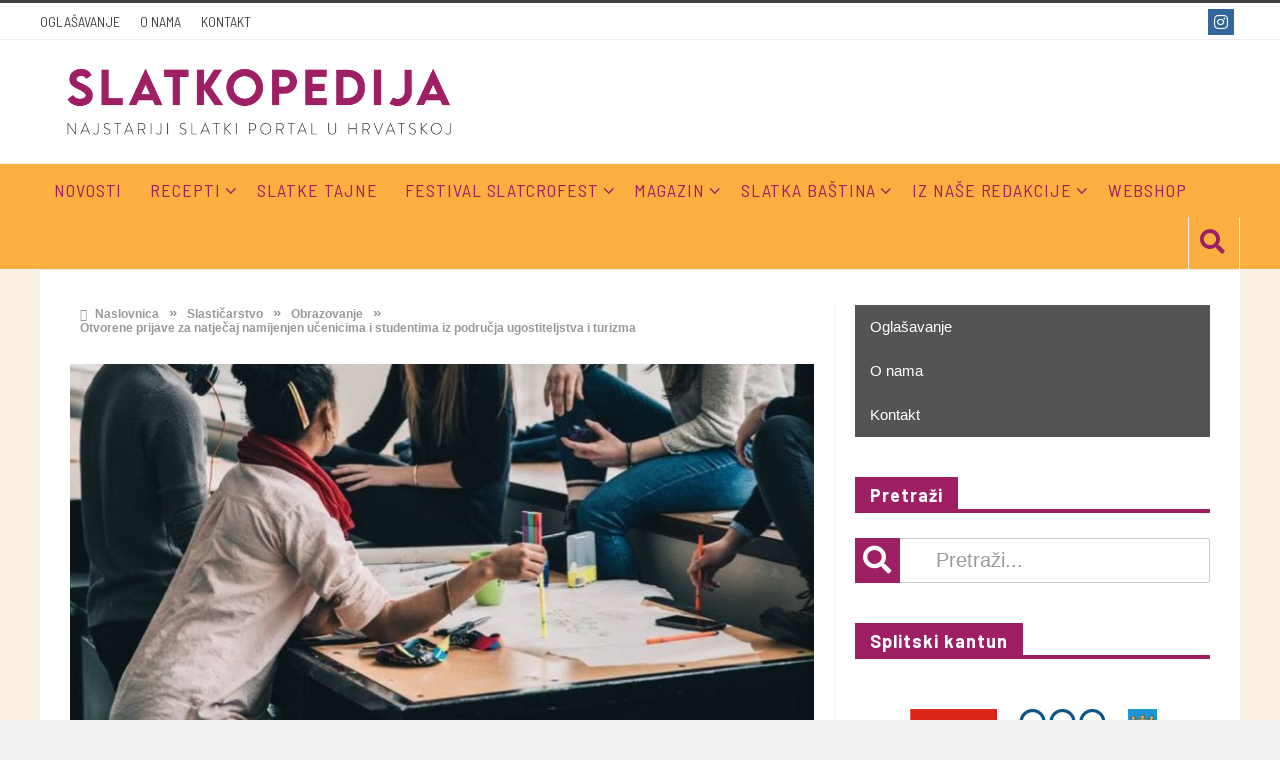

--- FILE ---
content_type: text/html; charset=UTF-8
request_url: https://www.slatkopedija.hr/otvorene-prijave-za-natjecaj-namijenjen-ucenicima-i-studentima-iz-podrucja-ugostiteljstva-i-turizma/
body_size: 17940
content:
<!DOCTYPE html>
<html lang="hr">

<head>

	<meta charset="UTF-8">
	<meta name="viewport" content="width=device-width, initial-scale=1">
	<link rel="profile" href="http://gmpg.org/xfn/11">
	<link rel="pingback" href="https://www.slatkopedija.hr/xmlrpc.php">

	<meta name="facebook-domain-verification" content="hwxdmfz0w08r8xbhgv39min72bnqco" />

<script async src="https://pagead2.googlesyndication.com/pagead/js/adsbygoogle.js?client=ca-pub-3944441331890514"
     crossorigin="anonymous"></script>

 
<!-- Meta Pixel Code -->
<script>
!function(f,b,e,v,n,t,s)
{if(f.fbq)return;n=f.fbq=function(){n.callMethod?
n.callMethod.apply(n,arguments):n.queue.push(arguments)};
if(!f._fbq)f._fbq=n;n.push=n;n.loaded=!0;n.version='2.0';
n.queue=[];t=b.createElement(e);t.async=!0;
t.src=v;s=b.getElementsByTagName(e)[0];
s.parentNode.insertBefore(t,s)}(window, document,'script',
'https://connect.facebook.net/en_US/fbevents.js');
fbq('init', '1500531984120749');
fbq('track', 'PageView');
</script>
<noscript><img height="1" width="1" style="display:none"
src="https://www.facebook.com/tr?id=1500531984120749&ev=PageView&noscript=1"
/></noscript>
<!-- End Meta Pixel Code -->
<!-- Google tag (gtag.js) -->
<script async src="https://www.googletagmanager.com/gtag/js?id=G-75RX09NNLX"></script>
<script>
  window.dataLayer = window.dataLayer || [];
  function gtag(){dataLayer.push(arguments);}
  gtag('js', new Date());

  gtag('config', 'G-75RX09NNLX');
</script>
<meta name='robots' content='index, follow, max-image-preview:large, max-snippet:-1, max-video-preview:-1' />

	<!-- This site is optimized with the Yoast SEO Premium plugin v23.4 (Yoast SEO v23.4) - https://yoast.com/wordpress/plugins/seo/ -->
	<title>Otvorene prijave za natječaj namijenjen učenicima i studentima iz područja ugostiteljstva i turizma &#8226; Slatkopedija</title>
	<link rel="canonical" href="https://www.slatkopedija.hr/otvorene-prijave-za-natjecaj-namijenjen-ucenicima-i-studentima-iz-podrucja-ugostiteljstva-i-turizma/" />
	<meta property="og:locale" content="hr_HR" />
	<meta property="og:type" content="article" />
	<meta property="og:title" content="Otvorene prijave za natječaj namijenjen učenicima i studentima iz područja ugostiteljstva i turizma" />
	<meta property="og:description" content="Natječaj“Inovativan budi – turizam ti posao nudi“ je namijenjen učenicima i studentima iz područja turizma i ugostiteljstva, a nagradni fond je 50.000" />
	<meta property="og:url" content="https://www.slatkopedija.hr/otvorene-prijave-za-natjecaj-namijenjen-ucenicima-i-studentima-iz-podrucja-ugostiteljstva-i-turizma/" />
	<meta property="og:site_name" content="Slatkopedija" />
	<meta property="article:publisher" content="https://www.facebook.com/slatkopedija/" />
	<meta property="article:published_time" content="2018-01-17T18:07:12+00:00" />
	<meta property="article:modified_time" content="2021-05-31T12:27:06+00:00" />
	<meta property="og:image" content="https://www.slatkopedija.hr/wp-content/uploads/2018/01/natjecaj_inovativan_budi.jpg" />
	<meta property="og:image:width" content="800" />
	<meta property="og:image:height" content="533" />
	<meta property="og:image:type" content="image/jpeg" />
	<meta name="author" content="Kate Bošković" />
	<meta name="twitter:card" content="summary_large_image" />
	<meta name="twitter:label1" content="Napisao/la" />
	<meta name="twitter:data1" content="Kate Bošković" />
	<meta name="twitter:label2" content="Procijenjeno vrijeme čitanja" />
	<meta name="twitter:data2" content="1 minuta" />
	<script type="application/ld+json" class="yoast-schema-graph">{"@context":"https://schema.org","@graph":[{"@type":"Article","@id":"https://www.slatkopedija.hr/otvorene-prijave-za-natjecaj-namijenjen-ucenicima-i-studentima-iz-podrucja-ugostiteljstva-i-turizma/#article","isPartOf":{"@id":"https://www.slatkopedija.hr/otvorene-prijave-za-natjecaj-namijenjen-ucenicima-i-studentima-iz-podrucja-ugostiteljstva-i-turizma/"},"author":{"name":"Kate Bošković","@id":"https://www.slatkopedija.hr/#/schema/person/96be5d582f044bea9937dbe5e8230802"},"headline":"Otvorene prijave za natječaj namijenjen učenicima i studentima iz područja ugostiteljstva i turizma","datePublished":"2018-01-17T18:07:12+00:00","dateModified":"2021-05-31T12:27:06+00:00","mainEntityOfPage":{"@id":"https://www.slatkopedija.hr/otvorene-prijave-za-natjecaj-namijenjen-ucenicima-i-studentima-iz-podrucja-ugostiteljstva-i-turizma/"},"wordCount":304,"commentCount":0,"publisher":{"@id":"https://www.slatkopedija.hr/#organization"},"image":{"@id":"https://www.slatkopedija.hr/otvorene-prijave-za-natjecaj-namijenjen-ucenicima-i-studentima-iz-podrucja-ugostiteljstva-i-turizma/#primaryimage"},"thumbnailUrl":"https://www.slatkopedija.hr/wp-content/uploads/2018/01/natjecaj_inovativan_budi.jpg","keywords":["dani poslova u turizmu","inovacije","ministarstvo turizma","nagrade","natječaj","obrazovanje","posao","split","studenti","učenici"],"articleSection":["Obrazovanje"],"inLanguage":"hr","potentialAction":[{"@type":"CommentAction","name":"Comment","target":["https://www.slatkopedija.hr/otvorene-prijave-za-natjecaj-namijenjen-ucenicima-i-studentima-iz-podrucja-ugostiteljstva-i-turizma/#respond"]}]},{"@type":"WebPage","@id":"https://www.slatkopedija.hr/otvorene-prijave-za-natjecaj-namijenjen-ucenicima-i-studentima-iz-podrucja-ugostiteljstva-i-turizma/","url":"https://www.slatkopedija.hr/otvorene-prijave-za-natjecaj-namijenjen-ucenicima-i-studentima-iz-podrucja-ugostiteljstva-i-turizma/","name":"Otvorene prijave za natječaj namijenjen učenicima i studentima iz područja ugostiteljstva i turizma &#8226; Slatkopedija","isPartOf":{"@id":"https://www.slatkopedija.hr/#website"},"primaryImageOfPage":{"@id":"https://www.slatkopedija.hr/otvorene-prijave-za-natjecaj-namijenjen-ucenicima-i-studentima-iz-podrucja-ugostiteljstva-i-turizma/#primaryimage"},"image":{"@id":"https://www.slatkopedija.hr/otvorene-prijave-za-natjecaj-namijenjen-ucenicima-i-studentima-iz-podrucja-ugostiteljstva-i-turizma/#primaryimage"},"thumbnailUrl":"https://www.slatkopedija.hr/wp-content/uploads/2018/01/natjecaj_inovativan_budi.jpg","datePublished":"2018-01-17T18:07:12+00:00","dateModified":"2021-05-31T12:27:06+00:00","breadcrumb":{"@id":"https://www.slatkopedija.hr/otvorene-prijave-za-natjecaj-namijenjen-ucenicima-i-studentima-iz-podrucja-ugostiteljstva-i-turizma/#breadcrumb"},"inLanguage":"hr","potentialAction":[{"@type":"ReadAction","target":["https://www.slatkopedija.hr/otvorene-prijave-za-natjecaj-namijenjen-ucenicima-i-studentima-iz-podrucja-ugostiteljstva-i-turizma/"]}]},{"@type":"ImageObject","inLanguage":"hr","@id":"https://www.slatkopedija.hr/otvorene-prijave-za-natjecaj-namijenjen-ucenicima-i-studentima-iz-podrucja-ugostiteljstva-i-turizma/#primaryimage","url":"https://www.slatkopedija.hr/wp-content/uploads/2018/01/natjecaj_inovativan_budi.jpg","contentUrl":"https://www.slatkopedija.hr/wp-content/uploads/2018/01/natjecaj_inovativan_budi.jpg","width":800,"height":533},{"@type":"BreadcrumbList","@id":"https://www.slatkopedija.hr/otvorene-prijave-za-natjecaj-namijenjen-ucenicima-i-studentima-iz-podrucja-ugostiteljstva-i-turizma/#breadcrumb","itemListElement":[{"@type":"ListItem","position":1,"name":"Početna stranica","item":"https://www.slatkopedija.hr/"},{"@type":"ListItem","position":2,"name":"Otvorene prijave za natječaj namijenjen učenicima i studentima iz područja ugostiteljstva i turizma"}]},{"@type":"WebSite","@id":"https://www.slatkopedija.hr/#website","url":"https://www.slatkopedija.hr/","name":"Slatkopedija","description":"Portal specijaliziran za slastice i slastičarstvo.","publisher":{"@id":"https://www.slatkopedija.hr/#organization"},"potentialAction":[{"@type":"SearchAction","target":{"@type":"EntryPoint","urlTemplate":"https://www.slatkopedija.hr/?s={search_term_string}"},"query-input":{"@type":"PropertyValueSpecification","valueRequired":true,"valueName":"search_term_string"}}],"inLanguage":"hr"},{"@type":"Organization","@id":"https://www.slatkopedija.hr/#organization","name":"Slatkopedija","url":"https://www.slatkopedija.hr/","logo":{"@type":"ImageObject","inLanguage":"hr","@id":"https://www.slatkopedija.hr/#/schema/logo/image/","url":"https://www.slatkopedija.hr/wp-content/uploads/2021/05/cropped-icon-1.png","contentUrl":"https://www.slatkopedija.hr/wp-content/uploads/2021/05/cropped-icon-1.png","width":512,"height":512,"caption":"Slatkopedija"},"image":{"@id":"https://www.slatkopedija.hr/#/schema/logo/image/"},"sameAs":["https://www.facebook.com/slatkopedija/","https://www.instagram.com/slatkopedija/?hl=en"]},{"@type":"Person","@id":"https://www.slatkopedija.hr/#/schema/person/96be5d582f044bea9937dbe5e8230802","name":"Kate Bošković","description":"Svoju ljubav prema novinarstvu i slastičarstvu spojila je pokretanjem portala Slatkopedija, na kojem svakodnevno piše o svojim omiljenim temama.","url":"https://www.slatkopedija.hr/author/kate/"}]}</script>
	<!-- / Yoast SEO Premium plugin. -->


<link rel='dns-prefetch' href='//fonts.googleapis.com' />
<link rel='preconnect' href='https://fonts.gstatic.com' crossorigin />
<script type="text/javascript">
/* <![CDATA[ */
window._wpemojiSettings = {"baseUrl":"https:\/\/s.w.org\/images\/core\/emoji\/15.0.3\/72x72\/","ext":".png","svgUrl":"https:\/\/s.w.org\/images\/core\/emoji\/15.0.3\/svg\/","svgExt":".svg","source":{"concatemoji":"https:\/\/www.slatkopedija.hr\/wp-includes\/js\/wp-emoji-release.min.js?ver=6.6.4"}};
/*! This file is auto-generated */
!function(i,n){var o,s,e;function c(e){try{var t={supportTests:e,timestamp:(new Date).valueOf()};sessionStorage.setItem(o,JSON.stringify(t))}catch(e){}}function p(e,t,n){e.clearRect(0,0,e.canvas.width,e.canvas.height),e.fillText(t,0,0);var t=new Uint32Array(e.getImageData(0,0,e.canvas.width,e.canvas.height).data),r=(e.clearRect(0,0,e.canvas.width,e.canvas.height),e.fillText(n,0,0),new Uint32Array(e.getImageData(0,0,e.canvas.width,e.canvas.height).data));return t.every(function(e,t){return e===r[t]})}function u(e,t,n){switch(t){case"flag":return n(e,"\ud83c\udff3\ufe0f\u200d\u26a7\ufe0f","\ud83c\udff3\ufe0f\u200b\u26a7\ufe0f")?!1:!n(e,"\ud83c\uddfa\ud83c\uddf3","\ud83c\uddfa\u200b\ud83c\uddf3")&&!n(e,"\ud83c\udff4\udb40\udc67\udb40\udc62\udb40\udc65\udb40\udc6e\udb40\udc67\udb40\udc7f","\ud83c\udff4\u200b\udb40\udc67\u200b\udb40\udc62\u200b\udb40\udc65\u200b\udb40\udc6e\u200b\udb40\udc67\u200b\udb40\udc7f");case"emoji":return!n(e,"\ud83d\udc26\u200d\u2b1b","\ud83d\udc26\u200b\u2b1b")}return!1}function f(e,t,n){var r="undefined"!=typeof WorkerGlobalScope&&self instanceof WorkerGlobalScope?new OffscreenCanvas(300,150):i.createElement("canvas"),a=r.getContext("2d",{willReadFrequently:!0}),o=(a.textBaseline="top",a.font="600 32px Arial",{});return e.forEach(function(e){o[e]=t(a,e,n)}),o}function t(e){var t=i.createElement("script");t.src=e,t.defer=!0,i.head.appendChild(t)}"undefined"!=typeof Promise&&(o="wpEmojiSettingsSupports",s=["flag","emoji"],n.supports={everything:!0,everythingExceptFlag:!0},e=new Promise(function(e){i.addEventListener("DOMContentLoaded",e,{once:!0})}),new Promise(function(t){var n=function(){try{var e=JSON.parse(sessionStorage.getItem(o));if("object"==typeof e&&"number"==typeof e.timestamp&&(new Date).valueOf()<e.timestamp+604800&&"object"==typeof e.supportTests)return e.supportTests}catch(e){}return null}();if(!n){if("undefined"!=typeof Worker&&"undefined"!=typeof OffscreenCanvas&&"undefined"!=typeof URL&&URL.createObjectURL&&"undefined"!=typeof Blob)try{var e="postMessage("+f.toString()+"("+[JSON.stringify(s),u.toString(),p.toString()].join(",")+"));",r=new Blob([e],{type:"text/javascript"}),a=new Worker(URL.createObjectURL(r),{name:"wpTestEmojiSupports"});return void(a.onmessage=function(e){c(n=e.data),a.terminate(),t(n)})}catch(e){}c(n=f(s,u,p))}t(n)}).then(function(e){for(var t in e)n.supports[t]=e[t],n.supports.everything=n.supports.everything&&n.supports[t],"flag"!==t&&(n.supports.everythingExceptFlag=n.supports.everythingExceptFlag&&n.supports[t]);n.supports.everythingExceptFlag=n.supports.everythingExceptFlag&&!n.supports.flag,n.DOMReady=!1,n.readyCallback=function(){n.DOMReady=!0}}).then(function(){return e}).then(function(){var e;n.supports.everything||(n.readyCallback(),(e=n.source||{}).concatemoji?t(e.concatemoji):e.wpemoji&&e.twemoji&&(t(e.twemoji),t(e.wpemoji)))}))}((window,document),window._wpemojiSettings);
/* ]]> */
</script>
<style id='wp-emoji-styles-inline-css' type='text/css'>

	img.wp-smiley, img.emoji {
		display: inline !important;
		border: none !important;
		box-shadow: none !important;
		height: 1em !important;
		width: 1em !important;
		margin: 0 0.07em !important;
		vertical-align: -0.1em !important;
		background: none !important;
		padding: 0 !important;
	}
</style>
<link rel='stylesheet' id='wp-block-library-css' href='https://www.slatkopedija.hr/wp-includes/css/dist/block-library/style.min.css?ver=6.6.4' type='text/css' media='all' />
<style id='classic-theme-styles-inline-css' type='text/css'>
/*! This file is auto-generated */
.wp-block-button__link{color:#fff;background-color:#32373c;border-radius:9999px;box-shadow:none;text-decoration:none;padding:calc(.667em + 2px) calc(1.333em + 2px);font-size:1.125em}.wp-block-file__button{background:#32373c;color:#fff;text-decoration:none}
</style>
<style id='global-styles-inline-css' type='text/css'>
:root{--wp--preset--aspect-ratio--square: 1;--wp--preset--aspect-ratio--4-3: 4/3;--wp--preset--aspect-ratio--3-4: 3/4;--wp--preset--aspect-ratio--3-2: 3/2;--wp--preset--aspect-ratio--2-3: 2/3;--wp--preset--aspect-ratio--16-9: 16/9;--wp--preset--aspect-ratio--9-16: 9/16;--wp--preset--color--black: #000000;--wp--preset--color--cyan-bluish-gray: #abb8c3;--wp--preset--color--white: #ffffff;--wp--preset--color--pale-pink: #f78da7;--wp--preset--color--vivid-red: #cf2e2e;--wp--preset--color--luminous-vivid-orange: #ff6900;--wp--preset--color--luminous-vivid-amber: #fcb900;--wp--preset--color--light-green-cyan: #7bdcb5;--wp--preset--color--vivid-green-cyan: #00d084;--wp--preset--color--pale-cyan-blue: #8ed1fc;--wp--preset--color--vivid-cyan-blue: #0693e3;--wp--preset--color--vivid-purple: #9b51e0;--wp--preset--gradient--vivid-cyan-blue-to-vivid-purple: linear-gradient(135deg,rgba(6,147,227,1) 0%,rgb(155,81,224) 100%);--wp--preset--gradient--light-green-cyan-to-vivid-green-cyan: linear-gradient(135deg,rgb(122,220,180) 0%,rgb(0,208,130) 100%);--wp--preset--gradient--luminous-vivid-amber-to-luminous-vivid-orange: linear-gradient(135deg,rgba(252,185,0,1) 0%,rgba(255,105,0,1) 100%);--wp--preset--gradient--luminous-vivid-orange-to-vivid-red: linear-gradient(135deg,rgba(255,105,0,1) 0%,rgb(207,46,46) 100%);--wp--preset--gradient--very-light-gray-to-cyan-bluish-gray: linear-gradient(135deg,rgb(238,238,238) 0%,rgb(169,184,195) 100%);--wp--preset--gradient--cool-to-warm-spectrum: linear-gradient(135deg,rgb(74,234,220) 0%,rgb(151,120,209) 20%,rgb(207,42,186) 40%,rgb(238,44,130) 60%,rgb(251,105,98) 80%,rgb(254,248,76) 100%);--wp--preset--gradient--blush-light-purple: linear-gradient(135deg,rgb(255,206,236) 0%,rgb(152,150,240) 100%);--wp--preset--gradient--blush-bordeaux: linear-gradient(135deg,rgb(254,205,165) 0%,rgb(254,45,45) 50%,rgb(107,0,62) 100%);--wp--preset--gradient--luminous-dusk: linear-gradient(135deg,rgb(255,203,112) 0%,rgb(199,81,192) 50%,rgb(65,88,208) 100%);--wp--preset--gradient--pale-ocean: linear-gradient(135deg,rgb(255,245,203) 0%,rgb(182,227,212) 50%,rgb(51,167,181) 100%);--wp--preset--gradient--electric-grass: linear-gradient(135deg,rgb(202,248,128) 0%,rgb(113,206,126) 100%);--wp--preset--gradient--midnight: linear-gradient(135deg,rgb(2,3,129) 0%,rgb(40,116,252) 100%);--wp--preset--font-size--small: 13px;--wp--preset--font-size--medium: 20px;--wp--preset--font-size--large: 36px;--wp--preset--font-size--x-large: 42px;--wp--preset--spacing--20: 0.44rem;--wp--preset--spacing--30: 0.67rem;--wp--preset--spacing--40: 1rem;--wp--preset--spacing--50: 1.5rem;--wp--preset--spacing--60: 2.25rem;--wp--preset--spacing--70: 3.38rem;--wp--preset--spacing--80: 5.06rem;--wp--preset--shadow--natural: 6px 6px 9px rgba(0, 0, 0, 0.2);--wp--preset--shadow--deep: 12px 12px 50px rgba(0, 0, 0, 0.4);--wp--preset--shadow--sharp: 6px 6px 0px rgba(0, 0, 0, 0.2);--wp--preset--shadow--outlined: 6px 6px 0px -3px rgba(255, 255, 255, 1), 6px 6px rgba(0, 0, 0, 1);--wp--preset--shadow--crisp: 6px 6px 0px rgba(0, 0, 0, 1);}:where(.is-layout-flex){gap: 0.5em;}:where(.is-layout-grid){gap: 0.5em;}body .is-layout-flex{display: flex;}.is-layout-flex{flex-wrap: wrap;align-items: center;}.is-layout-flex > :is(*, div){margin: 0;}body .is-layout-grid{display: grid;}.is-layout-grid > :is(*, div){margin: 0;}:where(.wp-block-columns.is-layout-flex){gap: 2em;}:where(.wp-block-columns.is-layout-grid){gap: 2em;}:where(.wp-block-post-template.is-layout-flex){gap: 1.25em;}:where(.wp-block-post-template.is-layout-grid){gap: 1.25em;}.has-black-color{color: var(--wp--preset--color--black) !important;}.has-cyan-bluish-gray-color{color: var(--wp--preset--color--cyan-bluish-gray) !important;}.has-white-color{color: var(--wp--preset--color--white) !important;}.has-pale-pink-color{color: var(--wp--preset--color--pale-pink) !important;}.has-vivid-red-color{color: var(--wp--preset--color--vivid-red) !important;}.has-luminous-vivid-orange-color{color: var(--wp--preset--color--luminous-vivid-orange) !important;}.has-luminous-vivid-amber-color{color: var(--wp--preset--color--luminous-vivid-amber) !important;}.has-light-green-cyan-color{color: var(--wp--preset--color--light-green-cyan) !important;}.has-vivid-green-cyan-color{color: var(--wp--preset--color--vivid-green-cyan) !important;}.has-pale-cyan-blue-color{color: var(--wp--preset--color--pale-cyan-blue) !important;}.has-vivid-cyan-blue-color{color: var(--wp--preset--color--vivid-cyan-blue) !important;}.has-vivid-purple-color{color: var(--wp--preset--color--vivid-purple) !important;}.has-black-background-color{background-color: var(--wp--preset--color--black) !important;}.has-cyan-bluish-gray-background-color{background-color: var(--wp--preset--color--cyan-bluish-gray) !important;}.has-white-background-color{background-color: var(--wp--preset--color--white) !important;}.has-pale-pink-background-color{background-color: var(--wp--preset--color--pale-pink) !important;}.has-vivid-red-background-color{background-color: var(--wp--preset--color--vivid-red) !important;}.has-luminous-vivid-orange-background-color{background-color: var(--wp--preset--color--luminous-vivid-orange) !important;}.has-luminous-vivid-amber-background-color{background-color: var(--wp--preset--color--luminous-vivid-amber) !important;}.has-light-green-cyan-background-color{background-color: var(--wp--preset--color--light-green-cyan) !important;}.has-vivid-green-cyan-background-color{background-color: var(--wp--preset--color--vivid-green-cyan) !important;}.has-pale-cyan-blue-background-color{background-color: var(--wp--preset--color--pale-cyan-blue) !important;}.has-vivid-cyan-blue-background-color{background-color: var(--wp--preset--color--vivid-cyan-blue) !important;}.has-vivid-purple-background-color{background-color: var(--wp--preset--color--vivid-purple) !important;}.has-black-border-color{border-color: var(--wp--preset--color--black) !important;}.has-cyan-bluish-gray-border-color{border-color: var(--wp--preset--color--cyan-bluish-gray) !important;}.has-white-border-color{border-color: var(--wp--preset--color--white) !important;}.has-pale-pink-border-color{border-color: var(--wp--preset--color--pale-pink) !important;}.has-vivid-red-border-color{border-color: var(--wp--preset--color--vivid-red) !important;}.has-luminous-vivid-orange-border-color{border-color: var(--wp--preset--color--luminous-vivid-orange) !important;}.has-luminous-vivid-amber-border-color{border-color: var(--wp--preset--color--luminous-vivid-amber) !important;}.has-light-green-cyan-border-color{border-color: var(--wp--preset--color--light-green-cyan) !important;}.has-vivid-green-cyan-border-color{border-color: var(--wp--preset--color--vivid-green-cyan) !important;}.has-pale-cyan-blue-border-color{border-color: var(--wp--preset--color--pale-cyan-blue) !important;}.has-vivid-cyan-blue-border-color{border-color: var(--wp--preset--color--vivid-cyan-blue) !important;}.has-vivid-purple-border-color{border-color: var(--wp--preset--color--vivid-purple) !important;}.has-vivid-cyan-blue-to-vivid-purple-gradient-background{background: var(--wp--preset--gradient--vivid-cyan-blue-to-vivid-purple) !important;}.has-light-green-cyan-to-vivid-green-cyan-gradient-background{background: var(--wp--preset--gradient--light-green-cyan-to-vivid-green-cyan) !important;}.has-luminous-vivid-amber-to-luminous-vivid-orange-gradient-background{background: var(--wp--preset--gradient--luminous-vivid-amber-to-luminous-vivid-orange) !important;}.has-luminous-vivid-orange-to-vivid-red-gradient-background{background: var(--wp--preset--gradient--luminous-vivid-orange-to-vivid-red) !important;}.has-very-light-gray-to-cyan-bluish-gray-gradient-background{background: var(--wp--preset--gradient--very-light-gray-to-cyan-bluish-gray) !important;}.has-cool-to-warm-spectrum-gradient-background{background: var(--wp--preset--gradient--cool-to-warm-spectrum) !important;}.has-blush-light-purple-gradient-background{background: var(--wp--preset--gradient--blush-light-purple) !important;}.has-blush-bordeaux-gradient-background{background: var(--wp--preset--gradient--blush-bordeaux) !important;}.has-luminous-dusk-gradient-background{background: var(--wp--preset--gradient--luminous-dusk) !important;}.has-pale-ocean-gradient-background{background: var(--wp--preset--gradient--pale-ocean) !important;}.has-electric-grass-gradient-background{background: var(--wp--preset--gradient--electric-grass) !important;}.has-midnight-gradient-background{background: var(--wp--preset--gradient--midnight) !important;}.has-small-font-size{font-size: var(--wp--preset--font-size--small) !important;}.has-medium-font-size{font-size: var(--wp--preset--font-size--medium) !important;}.has-large-font-size{font-size: var(--wp--preset--font-size--large) !important;}.has-x-large-font-size{font-size: var(--wp--preset--font-size--x-large) !important;}
:where(.wp-block-post-template.is-layout-flex){gap: 1.25em;}:where(.wp-block-post-template.is-layout-grid){gap: 1.25em;}
:where(.wp-block-columns.is-layout-flex){gap: 2em;}:where(.wp-block-columns.is-layout-grid){gap: 2em;}
:root :where(.wp-block-pullquote){font-size: 1.5em;line-height: 1.6;}
</style>
<link rel='stylesheet' id='contact-form-7-css' href='https://www.slatkopedija.hr/wp-content/plugins/contact-form-7/includes/css/styles.css?ver=5.9.8' type='text/css' media='all' />
<link rel='stylesheet' id='favo_shortcodes_css-css' href='https://www.slatkopedija.hr/wp-content/plugins/favo-shortcodes/css/style.css?ver=1.1.0' type='text/css' media='screen' />
<link rel='stylesheet' id='mailerlite_forms.css-css' href='https://www.slatkopedija.hr/wp-content/plugins/official-mailerlite-sign-up-forms/assets/css/mailerlite_forms.css?ver=1.7.13' type='text/css' media='all' />
<link rel='stylesheet' id='iksm-public-style-css' href='https://www.slatkopedija.hr/wp-content/plugins/iks-menu/assets/css/public.css?ver=1.11.3' type='text/css' media='all' />
<link rel='stylesheet' id='parent-style-css' href='https://www.slatkopedija.hr/wp-content/themes/htmag/style.css?ver=6.6.4' type='text/css' media='all' />
<link rel='stylesheet' id='child-style-css' href='https://www.slatkopedija.hr/wp-content/themes/htMag-Slatkopedija/style.css?ver=1.0' type='text/css' media='all' />
<link rel='stylesheet' id='htmag-style-css' href='https://www.slatkopedija.hr/wp-content/themes/htMag-Slatkopedija/style.css?ver=6.6.4' type='text/css' media='all' />
<link rel='stylesheet' id='Merriweather-css' href='https://fonts.googleapis.com/css?family=Merriweather%3A400%2C700%2C900&#038;ver=6.6.4' type='text/css' media='all' />
<link rel='stylesheet' id='animate-css' href='https://www.slatkopedija.hr/wp-content/themes/htmag/css/animate.min.css?ver=6.6.4' type='text/css' media='all' />
<link rel='stylesheet' id='font-awesome-css' href='https://www.slatkopedija.hr/wp-content/themes/htmag/fonts/font-awesome/css/all.min.css?ver=6.6.4' type='text/css' media='all' />
<link rel='stylesheet' id='fontello-css' href='https://www.slatkopedija.hr/wp-content/themes/htmag/fonts/fontello/css/fontello.css?ver=6.6.4' type='text/css' media='all' />
<link rel='stylesheet' id='htmag-responsive-css' href='https://www.slatkopedija.hr/wp-content/themes/htmag/css/responsive.css?ver=6.6.4' type='text/css' media='all' />
<link rel='stylesheet' id='owl_Transitions-css' href='https://www.slatkopedija.hr/wp-content/themes/htmag/css/owl_Transitions.css?ver=6.6.4' type='text/css' media='all' />
<link rel="preload" as="style" href="https://fonts.googleapis.com/css?family=Barlow:100,200,300,400,500,600,700,800,900,100italic,200italic,300italic,400italic,500italic,600italic,700italic,800italic,900italic%7CBarlow%20Semi%20Condensed:400&#038;subset=latin-ext&#038;display=swap&#038;ver=1740940163" /><link rel="stylesheet" href="https://fonts.googleapis.com/css?family=Barlow:100,200,300,400,500,600,700,800,900,100italic,200italic,300italic,400italic,500italic,600italic,700italic,800italic,900italic%7CBarlow%20Semi%20Condensed:400&#038;subset=latin-ext&#038;display=swap&#038;ver=1740940163" media="print" onload="this.media='all'"><noscript><link rel="stylesheet" href="https://fonts.googleapis.com/css?family=Barlow:100,200,300,400,500,600,700,800,900,100italic,200italic,300italic,400italic,500italic,600italic,700italic,800italic,900italic%7CBarlow%20Semi%20Condensed:400&#038;subset=latin-ext&#038;display=swap&#038;ver=1740940163" /></noscript><script type="text/javascript" id="jquery-core-js-extra">
/* <![CDATA[ */
var favo_script = {"post_id":"6262","ajaxurl":"https:\/\/www.slatkopedija.hr\/wp-admin\/admin-ajax.php"};
/* ]]> */
</script>
<script type="text/javascript" src="https://www.slatkopedija.hr/wp-includes/js/jquery/jquery.min.js?ver=3.7.1" id="jquery-core-js"></script>
<script type="text/javascript" src="https://www.slatkopedija.hr/wp-includes/js/jquery/jquery-migrate.min.js?ver=3.4.1" id="jquery-migrate-js"></script>
<script type="text/javascript" src="https://www.slatkopedija.hr/wp-content/plugins/favo-shortcodes/js/main.js?ver=1.1.0" id="favo_shortcodes_js-js"></script>
<script type="text/javascript" src="https://www.slatkopedija.hr/wp-content/plugins/iks-menu/assets/js/public.js?ver=1.11.3" id="iksm-public-script-js"></script>
<script type="text/javascript" src="https://www.slatkopedija.hr/wp-content/plugins/iks-menu/assets/js/menu.js?ver=1.11.3" id="iksm-menu-script-js"></script>
<!--[if lt IE 9]>
<script type="text/javascript" src="https://www.slatkopedija.hr/wp-content/themes/htmag?ver=20161020" id="html5-js"></script>
<![endif]-->
<script type="text/javascript" src="https://www.slatkopedija.hr/wp-content/themes/htmag/js/jquery.infinitescroll.min.js?ver=6.6.4" id="jquery.infinitescroll.min-js"></script>
<meta name="generator" content="Redux 4.3.26.1" />        <!-- MailerLite Universal -->
        <script>
            (function(w,d,e,u,f,l,n){w[f]=w[f]||function(){(w[f].q=w[f].q||[])
                .push(arguments);},l=d.createElement(e),l.async=1,l.src=u,
                n=d.getElementsByTagName(e)[0],n.parentNode.insertBefore(l,n);})
            (window,document,'script','https://assets.mailerlite.com/js/universal.js','ml');
            ml('account', '358486');
            ml('enablePopups', true);
        </script>
        <!-- End MailerLite Universal -->
        <style type="text/css" id="iksm-dynamic-style"></style> 


<style type="text/css" media="screen"> 
/*    
<!--  global_color    -->
*/

     
       
.search-block:after{border-right-color:#9e1f63;  }
.tabs-widget .tab-links li.active a ,blockquote,.tipsy-arrow ,.author-title h3 {border-color:#9e1f63;  }
.tipsy-inner {box-shadow:0 0 2px #9e1f63; -webkit-box-shadow:0 0 2px #9e1f63; -moz-box-shadow:0 0 2px #9e1f63;}
.container .menu_wrapper ,.news-box-title,.news-box-title,.tabs-widget .tab-links,.block-head,.woocommerce .product .woocommerce-tabs ul.tabs { border-bottom-color:#9e1f63;}
.top-nav ul li.current-menu-item:after,#main-menu .menu-sub-wrap,.tabs-nav li.active span{ border-top-color:#9e1f63;}
#main-menu ul li.current-menu-item a, #main-menu ul li.current-menu-item a:hover, #main-menu ul li.current-menu-parent a, #main-menu ul li.current-menu-parent a:hover, #main-menu ul li.current-page-ancestor a, #main-menu ul li.current-page-ancestor a:hover 
,#main-menu a:hover,.header-wraper.style2 #main-menu ul li.current-menu-item > a:hover,.dropcap.style-2, .dropcap.style-3,.search-block .search-button,.widget_tag_cloud .tagcloud a:hover, .post-tag a:hover,.tabs-wrap.tagcloud a:hover,.pagination span, .pagination a:hover,a.random-article:hover,.owl-title h2,.owl-pagination .owl-page.active span, .owl-carousel.scroller.middle .owl-prev:hover, .owl-carousel.scroller.middle .owl-next:hover, #carousel .owl-prev:hover, #carousel .owl-next:hover,.owl-theme .owl-controls .owl-buttons div:hover,.owl-theme.scroller.middle .owl-controls .owl-buttons div ,.search-buttons .search {  background-color:#9e1f63;}
.owl-theme.scroller .owl-controls .owl-nav div,.newstickertitle span,.news-box-title h2,.caption-cat a, .block-head h3,.tabs-widget .tab-links li.active a ,.review-summary .rw-overall,#go-top ,.share-post span.share-text,.tabs-nav li.active a, .tabs-nav li.active a:hover,.big-porc-review-bg,.ei-slider-thumbs li.ei-slider-element,.rating-bar .bar,.w-search .search-submit ,.search-buttons .search-icon,.more_button a,.load-more a,.tipsy-inner,.widget-newsletter-counter input[type="submit"],.header-wraper.style2 .search-buttons .search-icon:hover,#main-menu ul li:hover a,.error_right h2::after{   background-color:#9e1f63;}

.header-wraper.style2 #main-menu ul li:hover > a, .header-wraper.style2 #main-menu ul:hover > a {  background-color:#9e1f63;}

.woocommerce .product .woocommerce-tabs ul.tabs li.active ,.woocommerce .button, .woocommerce .form-submit #submit,.woocommerce span.onsale,.widget_product_search input[type="submit"],.woocommerce .widget_price_filter .ui-slider .ui-slider-handle,.header-wraper.style2 #navbar_toggle::before, .header-wraper.style2 #navbar_toggle::after, .header-wraper.style2 #navbar_toggle span {   background:#9e1f63 !important;}

a:hover ,.top-nav ul li:hover > a, .top-nav ul :hover > a, .top-nav ul li.current-menu-item a , .header-wraper.style2 .top-nav ul li a:hover,.post-previous a:hover:after, .post-next a:hover:after,.header-wraper.style2 #main-menu ul li.current-menu-item > a,.header-wraper.style2 .search-buttons .search-icon,.header-wraper.style2 #main-menu ul li.menu-item-home a::before,.entry .error_404 p ,body.dark_skin a:hover ,#main-menu .mega-menu-block .mega-menu-content .mega-small-item ul li a:hover,
#main-menu .mega-menu-block .mega-menu-content .post-box-title a:hover,.header-wraper.style2 #main-menu ul li.mega-menu.mega-cat .mega-menu-block .mega-menu-post a:hover {color:#9e1f63;  }
.header-wraper.style2 #main-menu ul li:hover > a, .header-wraper.style2 #main-menu ul:hover > a { color: #FFF;}
         


/*
<!-- Custom CSS  -->
*/
    .post-navigation-link div {
	display: block;
	width: 48%;
	position: relative;
	font-size: 15px;
	font-weight: bold;
	color: #999;
	text-transform: none;
	font-family: inherit;
	line-height: 25px;
}

h2.post-blog-title, h2.post-box-title, h2.item-title {
	line-height: 28px;
	font-size: 18px;
	font-family: inherit;
	text-transform: none;
	font-weight: 700;
}  

    
    
    

/*    
<!-- category Background  -->
*/
      



          

          





        

    
    </style> 

    <meta name="generator" content="Powered by WPBakery Page Builder - drag and drop page builder for WordPress."/>
<link rel="icon" href="https://www.slatkopedija.hr/wp-content/uploads/2021/05/cropped-icon-1-32x32.png" sizes="32x32" />
<link rel="icon" href="https://www.slatkopedija.hr/wp-content/uploads/2021/05/cropped-icon-1-192x192.png" sizes="192x192" />
<link rel="apple-touch-icon" href="https://www.slatkopedija.hr/wp-content/uploads/2021/05/cropped-icon-1-180x180.png" />
<meta name="msapplication-TileImage" content="https://www.slatkopedija.hr/wp-content/uploads/2021/05/cropped-icon-1-270x270.png" />
		<style type="text/css" id="wp-custom-css">
			.woocommerce ul.products li.product .price {
    /* font-family: "Barlow" Arial,sans-serif; */
    font-size: 20px;
    margin-bottom: 6px 0 !important;
    color: #444;		</style>
		<style id="htmag_options-dynamic-css" title="dynamic-css" class="redux-options-output">body{color:#414140;}a{color:#9e1f63;}a:hover{color:#faaf40;}a:active{color:#9e1f63;}.top-nav ,.header-wraper.style2 .top-nav{background-color:#ffffff;}.top-nav{border-top:3px solid ;border-bottom:1px solid ;}header{background-color:#ffffff;}.container .menu_wrapper,.header-wraper.style2 .menu_wrapper{background-color:#faaf40;}#main-menu > ul > li > a ,.header-wraper.style2 #main-menu > ul > li > a{color:#9e1f63;}#main-menu > ul > li > a :hover,.header-wraper.style2 #main-menu > ul > li > a:hover{color:#ffffff;}#main-menu > ul > li > a :active,.header-wraper.style2 #main-menu > ul > li > a:active{color:#9e1f63;}.container .content{background-color:#f9f0e3;}.container .content .row {background-color:#ffffff;}.site-header{border-top:4px solid ;border-bottom:4px solid ;border-left:4px solid ;border-right:4px solid ;}footer{border-top:4px solid ;border-bottom:4px solid ;border-left:4px solid ;border-right:4px solid ;}.top-nav ,.top-nav ul li ,#main-menu > ul > li > a,#main-menu a,.owl-title h2 a,.tabs-nav li a,.caption-cat a,.footer-menu li a, .footer-menu li,#logo .logo h2 a,#logo .logo h2 span,.newsticker h2 a,.newsticker h2,.newstickertitle span,#social-counter-widget li span,.news-box-title h2, .block-head h3 ,.news-box-title h2 a,h2.post-blog-title a,h2.post-box-title a,h2.item-title a,.big-item h2.post-box-title a,h2.post-blog-title.full a,h3.post-box-title a,h1.post-title,.widget.posts-list ul  li h3 a,.widget .tab-content ul  li h3 a ,.widget.top-ten  h3 a ,.widget.latest-posts h3 a,.footer-widget-title h2,#respond #submit, .button-primary,.review-box-header h3,.review-summary .rw-overall, .review-criteria, .rw-user-rating-wrapper .score, .rw-overall-titles, .rw-user-rating-wrapper,.page-title, .cat-page-title,.widget-newsletter-counter input[type="submit"]{font-family:Barlow;font-display:swap;}body{text-transform:none;font-display:swap;}.top-nav ,.top-nav ul li{font-family:"Barlow Semi Condensed";text-transform:uppercase;font-weight:400;font-style:normal;font-display:swap;}#main-menu > ul > li > a, #main-menu ul li.parent-list ul li a,#mobile-slide #mobile-nav a{font-family:"Barlow Semi Condensed";text-transform:uppercase;line-height:25px;font-weight:400;font-style:normal;color:#dd3333;font-size:18px;font-display:swap;}#logo .logo.text h2 a, #logo .logo.text h1 a{font-display:swap;}#logo .logo.text h2 span, #logo .logo.text h1 span{font-display:swap;}.newsticker h2{text-transform:none;font-display:swap;}.news-box-title h2, .block-head h3 ,.newstickertitle span{text-transform:none;font-display:swap;}h2.post-blog-title,h2.post-box-title,h2.item-title,#main-menu .mega-menu-block h2.post-box-title a{text-transform:none;font-display:swap;}.post-excerpt,.post-excerpt p{text-transform:none;font-display:swap;}.big-item h2.post-box-title, h2.post-blog-title.full ,.main-slideshow.style2 .owl-title h2{text-transform:none;font-display:swap;}h3.post-box-title ,#main-menu ul li.parent-list ul li h3.post-box-title a{text-transform:none;font-display:swap;}h1.post-title{text-transform:none;font-display:swap;}body.single .post-container,body.page .post-container ,.entry p{text-transform:none;font-display:swap;}h1.page-title{text-transform:none;font-display:swap;}h2.cat-page-title{text-transform:none;font-display:swap;}.post-meta, .small-item-datetime ,.small-item-datetime a{text-transform:none;font-display:swap;}.widget.posts-list ul  li h3 a,.widget .tab-content ul  li h3 a ,.widget.top-ten  h3 a ,.widget.latest-posts h3 a{text-transform:none;font-display:swap;}.footer-widget-title h2{text-transform:none;font-display:swap;}.entry h1{text-transform:none;font-display:swap;}.entry h2{font-family:Barlow;text-transform:none;line-height:12px;font-weight:normal;font-style:normal;font-size:12px;font-display:swap;}.entry h3{text-transform:none;font-weight:400;font-style:normal;font-display:swap;}.entry h4{text-transform:none;font-display:swap;}.entry h5{text-transform:none;font-display:swap;}.entry h6{text-transform:none;font-display:swap;}</style><noscript><style> .wpb_animate_when_almost_visible { opacity: 1; }</style></noscript></head>


<body class="post-template-default single single-post postid-6262 single-format-image wraper_fulid wpb-js-composer js-comp-ver-6.10.0 vc_non_responsive">
		<div id="mobile-slide">

		<div id="mobile-nav">


			<div class="mobile-nav-close">
				<a id="mobile_toggle" class="nav-close" href="#"><span class="slide-close"></span></a>

			</div>


		</div>
	</div>
	<!-- #mobile-slide /-->

	<div class="container body_wraper_fulid">
		<!--  Top Menu -->

				<header class="header-wraper style2">
							<div class="top-nav">
					<div class="row ">
						<div class="top-menu"><ul id="menu-mali-gore-u-vrhu" class="menu"><li id="menu-item-22057" class="menu-item menu-item-type-post_type menu-item-object-page menu-item-22057"><a href="https://www.slatkopedija.hr/oglasavanje/">Oglašavanje</a></li>
<li id="menu-item-22056" class="menu-item menu-item-type-post_type menu-item-object-page menu-item-22056"><a href="https://www.slatkopedija.hr/o-nama/">O nama</a></li>
<li id="menu-item-22055" class="menu-item menu-item-type-post_type menu-item-object-page menu-item-22055"><a href="https://www.slatkopedija.hr/kontakt/">Kontakt</a></li>
</ul></div>						<!-- #site-navigation -->




													<div class="social-header"> <div class="social-icons icon-16 style1">
<a class="" title="Facebook" href="https://www.facebook.com/slatkopedija" target=&quot;_blank&quot;><i class="fab fa-facebook-f"></i></a>
<a class="" title="instagram" href="https://www.instagram.com/slatkopedija"  target=&quot;_blank&quot; ><i class="fab fa-instagram"></i></a>
</div><!-- .social-icons/--> </div>
						

						


						




					</div>
				</div>
				<!-- top-menu /-->
			
			<!-- End Top Menu -->
			
<div class="inner-header ">
  <div class="row ">
    <div id="logo" class="left">
                  <div class="logo ">
        <!-- <h2> -->
        <h2>
                              <a title="Slatkopedija" href="https://www.slatkopedija.hr/"> <img src="https://www.slatkopedija.hr/wp-content/uploads/2021/05/slatkopedija_logo_w_anthem-1.png" alt="Slatkopedija" width="400" height="100" ></a>
                   <!-- </h2> -->
        </h2>
      </div>
      <!-- .logo /-->

          </div>
    <!--logo-->
    
    <div class="ads-top right">				</div>    
    
  </div>
</div>

<!-- End Header --> 
			<!-- Container -->
						<div class="menu_wrapper clearfix fixed-enabled home_icon_disable">
				<div class="row "> <a id="navbar_toggle" class="nav-close" href="#"><span></span></a>


										<nav id="main-menu" class="main-menu navigation"><ul id="menu-glavni-izbornik" class="sf-menu sf-js-enabled"><li id="menu-item-22585" class="menu-item menu-item-type-custom menu-item-object-custom menu-item-22585"><a href="https://www.slatkopedija.hr/category/novosti/">NOVOSTI</a></li>
<li id="menu-item-825" class="menu-item menu-item-type-taxonomy menu-item-object-category menu-item-has-children menu-item-825"><a href="https://www.slatkopedija.hr/category/zdrave-slastice/recepti-zdrave-slastice/">Recepti</a>
<ul class="sub-menu menu-sub-wrap">
	<li id="menu-item-820" class="menu-item menu-item-type-taxonomy menu-item-object-category menu-item-has-children menu-item-820"><a href="https://www.slatkopedija.hr/category/slatki-recepti/">Slatki recepti</a>
	<ul class="sub-menu menu-sub-wrap">
		<li id="menu-item-821" class="menu-item menu-item-type-taxonomy menu-item-object-category menu-item-821"><a href="https://www.slatkopedija.hr/category/slatki-recepti/recept-dana/">Recept dana</a></li>
	</ul>
</li>
	<li id="menu-item-823" class="menu-item menu-item-type-taxonomy menu-item-object-category menu-item-823"><a href="https://www.slatkopedija.hr/category/zdrave-slastice/">Zdrave slastice</a></li>
</ul>
</li>
<li id="menu-item-818" class="menu-item menu-item-type-taxonomy menu-item-object-category menu-item-818"><a href="https://www.slatkopedija.hr/category/slatke-tajne/">Slatke tajne</a></li>
<li id="menu-item-32559" class="menu-item menu-item-type-taxonomy menu-item-object-category menu-item-has-children menu-item-32559"><a href="https://www.slatkopedija.hr/category/festival-slatcrofest/">Festival SlatCroFest</a>
<ul class="sub-menu menu-sub-wrap">
	<li id="menu-item-32560" class="menu-item menu-item-type-taxonomy menu-item-object-category menu-item-32560"><a href="https://www.slatkopedija.hr/category/festival-slatcrofest/izlagaci/">Izlagači</a></li>
	<li id="menu-item-32561" class="menu-item menu-item-type-taxonomy menu-item-object-category menu-item-32561"><a href="https://www.slatkopedija.hr/category/festival-slatcrofest/novosti-festival-slatcrofest/">Novosti</a></li>
	<li id="menu-item-32562" class="menu-item menu-item-type-taxonomy menu-item-object-category menu-item-32562"><a href="https://www.slatkopedija.hr/category/festival-slatcrofest/program/">Program</a></li>
	<li id="menu-item-32563" class="menu-item menu-item-type-taxonomy menu-item-object-category menu-item-32563"><a href="https://www.slatkopedija.hr/category/festival-slatcrofest/radionice/">Radionice</a></li>
	<li id="menu-item-32564" class="menu-item menu-item-type-taxonomy menu-item-object-category menu-item-32564"><a href="https://www.slatkopedija.hr/category/festival-slatcrofest/sponzori-i-prijatelji-festivala/">Sponzori i prijatelji festivala</a></li>
	<li id="menu-item-32565" class="menu-item menu-item-type-taxonomy menu-item-object-category menu-item-32565"><a href="https://www.slatkopedija.hr/category/festival-slatcrofest/za-posjetitelje/">Za posjetitelje</a></li>
</ul>
</li>
<li id="menu-item-22586" class="menu-item menu-item-type-taxonomy menu-item-object-category menu-item-has-children menu-item-22586"><a href="https://www.slatkopedija.hr/category/magazin/">Magazin</a>
<ul class="sub-menu menu-sub-wrap">
	<li id="menu-item-815" class="menu-item menu-item-type-taxonomy menu-item-object-category menu-item-815"><a href="https://www.slatkopedija.hr/category/magazin/vase-price/">Vaše priče</a></li>
	<li id="menu-item-816" class="menu-item menu-item-type-taxonomy menu-item-object-category menu-item-816"><a href="https://www.slatkopedija.hr/category/magazin/zivot-sa-slasticama/">Život sa slasticama</a></li>
	<li id="menu-item-817" class="menu-item menu-item-type-taxonomy menu-item-object-category menu-item-817"><a href="https://www.slatkopedija.hr/category/magazin/zvjezdane-price/">Zvjezdane priče</a></li>
</ul>
</li>
<li id="menu-item-811" class="menu-item menu-item-type-taxonomy menu-item-object-category menu-item-has-children menu-item-811"><a href="https://www.slatkopedija.hr/category/slatka-bastina/">Slatka baština</a>
<ul class="sub-menu menu-sub-wrap">
	<li id="menu-item-812" class="menu-item menu-item-type-taxonomy menu-item-object-category menu-item-812"><a href="https://www.slatkopedija.hr/category/slatka-bastina/nase-slastice/">Naše slastice</a></li>
	<li id="menu-item-813" class="menu-item menu-item-type-taxonomy menu-item-object-category menu-item-813"><a href="https://www.slatkopedija.hr/category/slatka-bastina/svjetske-slastice/">Svjetske slastice</a></li>
</ul>
</li>
<li id="menu-item-22590" class="menu-item menu-item-type-taxonomy menu-item-object-category menu-item-has-children menu-item-22590"><a href="https://www.slatkopedija.hr/category/iz-nase-redakcije/">Iz naše redakcije</a>
<ul class="sub-menu menu-sub-wrap">
	<li id="menu-item-822" class="menu-item menu-item-type-taxonomy menu-item-object-category menu-item-822"><a href="https://www.slatkopedija.hr/category/iz-nase-redakcije/recept-tjedna/">Recept tjedna</a></li>
	<li id="menu-item-2911" class="menu-item menu-item-type-taxonomy menu-item-object-category menu-item-2911"><a href="https://www.slatkopedija.hr/category/iz-nase-redakcije/rijec-urednice/">Riječ urednice</a></li>
</ul>
</li>
<li id="menu-item-29375" class="menu-item menu-item-type-custom menu-item-object-custom menu-item-29375"><a href="https://webshop.slatkopedija.hr">WEBSHOP</a></li>
</ul></nav>
					<!-- main menu right -->

											<div class="search-buttons"> <a href="#" class="search-icon fa fa-search"></a>
							<div class="search">

								<form class="w-search" method="get" action="https://www.slatkopedija.hr//">
    <button class="search-submit" type="submit" value=""><i class="fa fa-search"></i></button>
    <input class="w-search-field" type="text" id="search" name="s" value="Pretraži..." onfocus="if (this.value == 'Pretraži...') {this.value = '';}" onblur="if (this.value == '') {this.value = 'Pretraži...';}"  />
</form>
							</div>
							<!-- .search -->
						</div>
									</div>
			</div>
		</header>
		<!-- header -->
		<div class="content">

			

			
<div class="row ">
 <div class="inner-container right">
      
    
    
   
    
    
    <!-- Content -->
    
    <div id="content" class="sidebar_content">
      <div class="block-content">
        <div id="breadcrumb" class="breadcrumbs"><span class="home-page"><a href="https://www.slatkopedija.hr/"><i class="fab fa-home"></i> Naslovnica</a></span><span class="delim">&raquo;</span><span class="home-page"><a href="https://www.slatkopedija.hr/category/slasticarstvo/"> Slastičarstvo</a></span><span class="delim">&raquo;</span><span class="home-page"><a href="https://www.slatkopedija.hr/category/slasticarstvo/obrazovanje/"> Obrazovanje</a></span><span class="delim">&raquo;</span><span class="current">Otvorene prijave za natječaj namijenjen učenicima i studentima iz područja ugostiteljstva i turizma</span></div>                                        <div class="ads-post">				</div>        <article class="post-listing layout-  post-6262 post type-post status-publish format-image has-post-thumbnail hentry category-obrazovanje tag-dani-poslova-u-turizmu tag-inovacije tag-ministarstvo-turizma tag-nagrade tag-natjecaj tag-obrazovanje tag-posao tag-split tag-studenti tag-ucenici post_format-post-format-image">
            <div class="single-post-thumb">
                    
        <div class="loop-image"> 
        <a href="https://www.slatkopedija.hr/wp-content/uploads/2018/01/natjecaj_inovativan_budi.jpg" rel="prettyPhoto">        <img width="770" height="410" src="https://www.slatkopedija.hr/wp-content/uploads/2018/01/natjecaj_inovativan_budi-770x410.jpg" class="attachment-htmag-blog size-htmag-blog wp-post-image" alt="" title="Otvorene prijave za natječaj namijenjen učenicima i studentima iz područja ugostiteljstva i turizma" decoding="async" fetchpriority="high" srcset="https://www.slatkopedija.hr/wp-content/uploads/2018/01/natjecaj_inovativan_budi-770x410.jpg 770w, https://www.slatkopedija.hr/wp-content/uploads/2018/01/natjecaj_inovativan_budi-340x180.jpg 340w" sizes="(max-width: 770px) 100vw, 770px" />        </a><!-- .lightbox-enabled /-->  </div>
        </div>
                              <div class="post-container">
            <div class ="entry-header">
               <h1 class="entry-title post-title" itemprop="headline">
                Otvorene prijave za natječaj namijenjen učenicima i studentima iz područja ugostiteljstva i turizma              </h1>
               
              
              
<p class="post-meta">
    <span  class="author"><i class="fa fa-user" aria-hidden="true"></i><a href="https://www.slatkopedija.hr/author/kate/">Kate Bošković </a></span>
      <span class="date"><i class="far fa-clock"></i>
        17 sij 2018  </span>
      <span class="cat-post"><i class="fa fa-book"></i><a href="https://www.slatkopedija.hr/category/slasticarstvo/obrazovanje/" >Obrazovanje</a></span>
      <span  class="comments"><i class="fa fa-comments"></i>
        <a href="https://www.slatkopedija.hr/otvorene-prijave-za-natjecaj-namijenjen-ucenicima-i-studentima-iz-podrucja-ugostiteljstva-i-turizma/#respond">Leave a comment</a>  </span>
    
    </p>
                          </div>
            <div class="entry-content entry">
                           
             
             
             
             
             
             
              <p style="text-align: center;">Natječaj“Inovativan budi – turizam ti posao nudi“ je namijenjen učenicima i studentima iz područja turizma i ugostiteljstva, a nagradni fond je 50.000 kuna.</p>
<p style="text-align: justify;">U sklopu nadolazećih Dana poslova u turizmu Ministarstvo turizma organiziralo je natječaj „Inovativan budi – turizam ti posao nudI“, namijenjen učenicima srednjih ugostiteljskih-turističkih školi te studentima visokih učilišta s programima iz područja turizma i ugostiteljstva. Cilj natječaja je promocija ugostiteljsko-turističkih zanimanja i turizma kao atraktivnog resora koji pruža mogućnost zapošljavanja.</p>
<p style="text-align: justify;">Prijavu na natječaj mogu podnijeti srednje ugostiteljsko-turističke škole i visoka učilišta s programima iz područja turizma i ugostiteljstva koje će oformiti projektni tim koji se sastoji od jednog mentora i tri učenika odnosno studenta, a koji moraju osmisliti projekt vezan za jednu od dviju ponuđenih tema: poticanje mladih na obrazovanje za zanimanja u turizmu i ugostiteljstvu ili povezivanje obrazovnih institucija i poslodavaca u turizmu i ugostiteljstvu. U okviru ovog poziva svaki prijavitelj može prijaviti samo jedan projekt.</p>
<p style="text-align: justify;">U sklopu ovog natječaja sudionici se natječu za tri nagrade u vrijednosti od 50.000 kuna. Prva nagrada, vrijednosti 25.000 kuna namijenjena je studijskom posjetu kulinarskom centru u Baskiji – Basque Culinary Center. Druga nagrada, za koju je osigurano 15.000 kuna, namijenjena je studijskom posjetu centru izvrsnosti za ugostiteljstvo i turizam u Austriji, dok je namjena treće nagrade od 10.000 kuna studijski posjet hotelskoj tvrtci u Hrvatskoj.</p>
<p style="text-align: justify;">Na natječaj se moguće prijaviti od 15. siječnja do 29. siječnja, a svečana dodjela nagrada bit će održana u Splitu, 2. veljače 2018., u sklopu manifestacije Dani poslova u turizmu.</p>
<p style="text-align: justify;">Upute za prijavitelje, kao i prijavni obrazac, moguće je pronaći na <a href="http://www.mint.hr/javni-pozivi-11414/11414" target="_blank" rel="noopener">mrežnim stranicama Ministarstva turizma</a>.</p>
<p style="text-align: justify;"><em>Fotografija: Pixabay</em></p>
                          
            
            

                                        </div>
            <!-- .entry /-->
            <span style="display:none"><a href="https://www.slatkopedija.hr/tag/dani-poslova-u-turizmu/" rel="tag">dani poslova u turizmu</a> <a href="https://www.slatkopedija.hr/tag/inovacije/" rel="tag">inovacije</a> <a href="https://www.slatkopedija.hr/tag/ministarstvo-turizma/" rel="tag">ministarstvo turizma</a> <a href="https://www.slatkopedija.hr/tag/nagrade/" rel="tag">nagrade</a> <a href="https://www.slatkopedija.hr/tag/natjecaj/" rel="tag">natječaj</a> <a href="https://www.slatkopedija.hr/tag/obrazovanje/" rel="tag">obrazovanje</a> <a href="https://www.slatkopedija.hr/tag/posao/" rel="tag">posao</a> <a href="https://www.slatkopedija.hr/tag/split/" rel="tag">split</a> <a href="https://www.slatkopedija.hr/tag/studenti/" rel="tag">studenti</a> <a href="https://www.slatkopedija.hr/tag/ucenici/" rel="tag">učenici</a></span>            <span style="display:none" class="updated">
            2018-01-17            </span>

            <div class="post-tag"><span>Tags</span> <a href="https://www.slatkopedija.hr/tag/dani-poslova-u-turizmu/" rel="tag">dani poslova u turizmu</a> <a href="https://www.slatkopedija.hr/tag/inovacije/" rel="tag">inovacije</a> <a href="https://www.slatkopedija.hr/tag/ministarstvo-turizma/" rel="tag">ministarstvo turizma</a> <a href="https://www.slatkopedija.hr/tag/nagrade/" rel="tag">nagrade</a> <a href="https://www.slatkopedija.hr/tag/natjecaj/" rel="tag">natječaj</a> <a href="https://www.slatkopedija.hr/tag/obrazovanje/" rel="tag">obrazovanje</a> <a href="https://www.slatkopedija.hr/tag/posao/" rel="tag">posao</a> <a href="https://www.slatkopedija.hr/tag/split/" rel="tag">split</a> <a href="https://www.slatkopedija.hr/tag/studenti/" rel="tag">studenti</a> <a href="https://www.slatkopedija.hr/tag/ucenici/" rel="tag">učenici</a></div>          </div>
          <!-- .post-container --> 
          
                        </span>
        </article>
        <!-- .post-listing -->
        
                                            <div class="author-box-info">
          <div class="author-title">
            <h3>
                Autori            </h3>
          </div>
          <div class="post-listing">
                  <div class="author-avatar">  </div>
  <!-- .author-avatar -->
  
  <div class="author vcard">
  
  
  <div class="author-name">
  <span>napisala :</span>
   
  
  <a href="https://www.slatkopedija.hr/author/kate/" title="Objave od: Kate Bošković" rel="author">Kate Bošković</a>  </div>
  </div>
  <!--End Profile-->
  

  <div class="author-description">
    Svoju ljubav prema novinarstvu i slastičarstvu spojila je pokretanjem portala Slatkopedija, na kojem svakodnevno piše o svojim omiljenim temama.  </div>
  <!-- #author-description -->

            

  <div class="author-social social-icons icon-15 ">
                
                              </div>
  
  
          </div>
        </div>
        <!-- author-box-info -->
                                <div class="post-navigation-link">
          <div class="post-previous">
                <a href="https://www.slatkopedija.hr/ferrero-otkupio-nestleove-cokolade-za-28-milijardi-dolara/" rel="prev"><span>Prethodni članak :</span><h2 class="post-box-title"> Ferrero otkupio Nestléove čokolade za 2,8 milijardi dolara </h2></a>          </div>
          <div class="post-next">
                <a href="https://www.slatkopedija.hr/povecana_potreba_za_slasticarima_i_pekarima/" rel="next"><span>Sljedeći članak :</span><h2 class="post-box-title"> U većini hrvatskih županija povećana potreba za slastičarima i pekarima </h2></a>          </div>
        </div>
                        
<div id="related_posts">
  <div class="block-head standard">
    <h3>
        Povezani članci    </h3>
  </div>
          <div class="post-listing ">
                <div class="related-item ht_thumb">
                      <div class="post-thumbnail"> 
                    <a  href="https://www.slatkopedija.hr/evo-tko-je-odnio-pobjedu-na-ovogodisnjem-zlatnom-orahu-donosimo-i-reakcije-pobjednice-u-kategoriji-svecane-torte/" rel="bookmark" title="Evo tko je odnio pobjedu na ovogodišnjem Zlatnom orahu: donosimo i reakcije pobjednice u kategoriji svečane torte"><img width="360" height="240" src="https://www.slatkopedija.hr/wp-content/uploads/2025/03/zlatni_orah_1-360x240.jpg" class="attachment-htmag-blog-2c size-htmag-blog-2c" alt="Evo tko je odnio pobjedu na ovogodišnjem Zlatnom orahu: donosimo i reakcije pobjednice u kategoriji svečane torte" title="Evo tko je odnio pobjedu na ovogodišnjem Zlatnom orahu: donosimo i reakcije pobjednice u kategoriji svečane torte" decoding="async" srcset="https://www.slatkopedija.hr/wp-content/uploads/2025/03/zlatni_orah_1-360x240.jpg 360w, https://www.slatkopedija.hr/wp-content/uploads/2025/03/zlatni_orah_1-300x200.jpg 300w, https://www.slatkopedija.hr/wp-content/uploads/2025/03/zlatni_orah_1-800x533.jpg 800w, https://www.slatkopedija.hr/wp-content/uploads/2025/03/zlatni_orah_1-768x512.jpg 768w, https://www.slatkopedija.hr/wp-content/uploads/2025/03/zlatni_orah_1-1536x1024.jpg 1536w, https://www.slatkopedija.hr/wp-content/uploads/2025/03/zlatni_orah_1.jpg 1920w" sizes="(max-width: 360px) 100vw, 360px" /><span class="overlay_icon ht_thumb"></span></a>      </div>
      <!-- post-thumbnail /-->
                      <h2 class="post-box-title"><a href="https://www.slatkopedija.hr/evo-tko-je-odnio-pobjedu-na-ovogodisnjem-zlatnom-orahu-donosimo-i-reakcije-pobjednice-u-kategoriji-svecane-torte/" title="Evo tko je odnio pobjedu na ovogodišnjem Zlatnom orahu: donosimo i reakcije pobjednice u kategoriji svečane torte" rel="bookmark">
                Evo tko je odnio pobjedu na ovogodišnjem Zlatnom orahu: donosimo i reakcije pobjednice u kategoriji svečane torte        </a></h2>
                    
       <div class="post-meta">
                     
            
          <span  class="post-author"><i class="fa fa-user" aria-hidden="true"></i><a href="https://www.slatkopedija.hr/author/mirjana/">Mirjana Bošković Smrekar</a></span>
                           
                       
          <span class="date"><i class="far fa-clock"></i>
                        20 ožu 2025            </span> 
                                
            </div>
            
                 
                    </div>
                <div class="related-item ht_image">
                      <div class="post-thumbnail"> 
                    <a  href="https://www.slatkopedija.hr/odlazak-nagradivanog-slasticara-bio-je-veliki-kuhar-i-slasticar-nastavnik-majstor-savjetnik/" rel="bookmark" title="Odlazak nagrađivanog slastičara: „Bio je veliki kuhar i slastičar, nastavnik, majstor, savjetnik“"><img width="360" height="240" src="https://www.slatkopedija.hr/wp-content/uploads/2025/02/anton_toni_cehic-360x240.jpg" class="attachment-htmag-blog-2c size-htmag-blog-2c" alt="Odlazak nagrađivanog slastičara: „Bio je veliki kuhar i slastičar, nastavnik, majstor, savjetnik“" title="Odlazak nagrađivanog slastičara: „Bio je veliki kuhar i slastičar, nastavnik, majstor, savjetnik“" decoding="async" loading="lazy" srcset="https://www.slatkopedija.hr/wp-content/uploads/2025/02/anton_toni_cehic-360x240.jpg 360w, https://www.slatkopedija.hr/wp-content/uploads/2025/02/anton_toni_cehic-300x200.jpg 300w, https://www.slatkopedija.hr/wp-content/uploads/2025/02/anton_toni_cehic-800x533.jpg 800w, https://www.slatkopedija.hr/wp-content/uploads/2025/02/anton_toni_cehic-768x512.jpg 768w, https://www.slatkopedija.hr/wp-content/uploads/2025/02/anton_toni_cehic-1536x1024.jpg 1536w, https://www.slatkopedija.hr/wp-content/uploads/2025/02/anton_toni_cehic.jpg 1920w" sizes="(max-width: 360px) 100vw, 360px" /><span class="overlay_icon ht_image"></span></a>      </div>
      <!-- post-thumbnail /-->
                      <h2 class="post-box-title"><a href="https://www.slatkopedija.hr/odlazak-nagradivanog-slasticara-bio-je-veliki-kuhar-i-slasticar-nastavnik-majstor-savjetnik/" title="Odlazak nagrađivanog slastičara: „Bio je veliki kuhar i slastičar, nastavnik, majstor, savjetnik“" rel="bookmark">
                Odlazak nagrađivanog slastičara: „Bio je veliki kuhar i slastičar, nastavnik, majstor, savjetnik“        </a></h2>
                    
       <div class="post-meta">
                     
            
          <span  class="post-author"><i class="fa fa-user" aria-hidden="true"></i><a href="https://www.slatkopedija.hr/author/kate/">Kate Bošković</a></span>
                           
                       
          <span class="date"><i class="far fa-clock"></i>
                        12 velj 2025            </span> 
                                
            </div>
            
                 
                    </div>
                <div class="related-item ht_image">
                      <div class="post-thumbnail"> 
                    <a  href="https://www.slatkopedija.hr/slasticari-i-pekari-su-itekako-trazeni-pogledajte-gdje-bi-sve-trebalo-povecati-upisne-kvote/" rel="bookmark" title="Slastičari i pekari su itekako traženi: pogledajte gdje bi sve trebalo povećati upisne kvote"><img width="360" height="240" src="https://www.slatkopedija.hr/wp-content/uploads/2025/01/slasticarstvo-360x240.jpg" class="attachment-htmag-blog-2c size-htmag-blog-2c" alt="Slastičari i pekari su itekako traženi: pogledajte gdje bi sve trebalo povećati upisne kvote" title="Slastičari i pekari su itekako traženi: pogledajte gdje bi sve trebalo povećati upisne kvote" decoding="async" loading="lazy" srcset="https://www.slatkopedija.hr/wp-content/uploads/2025/01/slasticarstvo-360x240.jpg 360w, https://www.slatkopedija.hr/wp-content/uploads/2025/01/slasticarstvo-300x200.jpg 300w, https://www.slatkopedija.hr/wp-content/uploads/2025/01/slasticarstvo-800x533.jpg 800w, https://www.slatkopedija.hr/wp-content/uploads/2025/01/slasticarstvo-768x512.jpg 768w, https://www.slatkopedija.hr/wp-content/uploads/2025/01/slasticarstvo-1536x1024.jpg 1536w, https://www.slatkopedija.hr/wp-content/uploads/2025/01/slasticarstvo.jpg 1920w" sizes="(max-width: 360px) 100vw, 360px" /><span class="overlay_icon ht_image"></span></a>      </div>
      <!-- post-thumbnail /-->
                      <h2 class="post-box-title"><a href="https://www.slatkopedija.hr/slasticari-i-pekari-su-itekako-trazeni-pogledajte-gdje-bi-sve-trebalo-povecati-upisne-kvote/" title="Slastičari i pekari su itekako traženi: pogledajte gdje bi sve trebalo povećati upisne kvote" rel="bookmark">
                Slastičari i pekari su itekako traženi: pogledajte gdje bi sve trebalo povećati upisne kvote        </a></h2>
                    
       <div class="post-meta">
                     
            
          <span  class="post-author"><i class="fa fa-user" aria-hidden="true"></i><a href="https://www.slatkopedija.hr/author/mirjana/">Mirjana Bošković Smrekar</a></span>
                           
                       
          <span class="date"><i class="far fa-clock"></i>
                        15 sij 2025            </span> 
                                
            </div>
            
                 
                    </div>
                <div class="clear"></div>
  </div>
  </div>
                    
<div id="comments">
		<!-- START COMMENTS AREA. -->
			<div id="respond" class="comment-respond">
		<h3 id="reply-title" class="comment-reply-title">Odgovori</h3><p class="must-log-in">Morate biti <a href="https://www.slatkopedija.hr/wp-login.php?redirect_to=https%3A%2F%2Fwww.slatkopedija.hr%2Fotvorene-prijave-za-natjecaj-namijenjen-ucenicima-i-studentima-iz-podrucja-ugostiteljstva-i-turizma%2F">prijavljeni</a> da biste objavili komentar.</p>	</div><!-- #respond -->
	
</div>
<!-- #comments -->
<!-- END COMMENTS AREA -->              </div>
      <!-- .content --> 
      
    </div>
    

	<aside id="sidebar" class="four column pull-left masonry">
		<script id="styles-copier-6971253c17c25">
			// Finding styles element
	        var element = document.getElementById("iksm-dynamic-style");
	        if (!element) { // If no element (Cache plugins can remove tag), then creating a new one
                element = document.createElement('style');
                var head = document.getElementsByTagName("head")
                if (head && head[0]) {
                	head[0].appendChild(element);
                } else {
                  	console.warn("Iks Menu | Error while printing styles. Please contact technical support.");
                }
	        }
			// Copying styles to <styles> tag
	        element.innerHTML += ".iksm-22550 .iksm-terms{background-color:rgba(68,68,70,1);transition:all 400ms;animation:iks-fade-in 1000ms;}.iksm-22550 .iksm-term__inner{background-color:rgba(84,84,84,1);min-height:44px;transition:all 400ms;}.iksm-22550 .iksm-term__inner:hover{background-color:rgba(197,196,196,1);}.iksm-22550 .iksm-term--current > .iksm-term__inner{background-color:rgba(212,212,212,1);}.iksm-22550 .iksm-term__link{color:rgba(255,255,255,1);font-size:15px;line-height:15px;font-weight:400;text-decoration:none;padding-top:5px;padding-right:15px;padding-bottom:5px;padding-left:15px;transition:all 400ms;}.iksm-22550 .iksm-term__inner:hover .iksm-term__link{color:rgba(203,203,203,1);}.iksm-22550 .iksm-term__toggle__inner{transition:transform 400ms}.iksm-22550 .iksm-term--expanded > .iksm-term__inner > .iksm-term__toggle > .iksm-term__toggle__inner{transform:rotate(180deg);}.iksm-22550 .iksm-term__toggle{color:rgba(133,133,133,1);font-size:22px;align-self:stretch;height:unset;;width:40px;transition:all 400ms;}.iksm-22550 .iksm-term__toggle:hover{color:rgba(0,0,0,1);}.iksm-22550 .iksm-term__image-container{width:30px;min-width:30px;height:30px;min-height:30px;margin-right:15px;transition:all 400ms;}.iksm-22550 .iksm-term__image{background-size:contain;background-position:center;background-repeat:no-repeat;}.iksm-22550 .iksm-term__image-container:hover{background-size:contain;background-position:center;background-repeat:no-repeat;}.iksm-22550 .iksm-term__inner:hover .iksm-term__image-container{background-size:contain;background-position:center;background-repeat:no-repeat;}.iksm-22550 .iksm-term__inner:focus .iksm-term__image-container{background-size:contain;background-position:center;background-repeat:no-repeat;}.iksm-22550 .iksm-term--current > .iksm-term__inner .iksm-term__image-container{background-size:contain;background-position:center;background-repeat:no-repeat;}.iksm-22550 .iksm-term--child .iksm-term__inner .iksm-term__image-container{background-size:contain;background-position:center;background-repeat:no-repeat;}.iksm-22550 .iksm-term--child .iksm-term__inner .iksm-term__image-container:hover{background-size:contain;background-position:center;background-repeat:no-repeat;}.iksm-22550 .iksm-term--child .iksm-term__inner .iksm-term__image-container:focus{background-size:contain;background-position:center;background-repeat:no-repeat;}.iksm-22550 .iksm-term--child.iksm-term--current > .iksm-term__inner .iksm-term__image-container{background-size:contain;background-position:center;background-repeat:no-repeat;}.iksm-22550  .iksm-term__text{flex: unset}.iksm-22550 .iksm-term__posts-count{color:rgba(133,133,133,1);font-size:16px;margin-left:12px;font-weight:400;transition:all 400ms;}";
	        // Removing this script
            var this_script = document.getElementById("styles-copier-6971253c17c25");
            if (this_script) { // Cache plugins can remove tag
	            this_script.outerHTML = "";
	            if (this_script.parentNode) {
	                this_script.parentNode.removeChild(this_script);
	            }
            }
        </script><div id="iksm-widget-2" class="widget iksm-widget"><div id='iksm-22550' class='iksm iksm-22550 iksm-container '  data-id='22550' data-is-pro='0' data-source='menu'><div class='iksm-terms'><div class='iksm-terms-tree iksm-terms-tree--level-1 iksm-terms-tree--parents' style=''><div class="iksm-terms-tree__inner">
        <div class="iksm-term iksm-term--id-22057 iksm-term--parent" data-id="22057">
            <div class="iksm-term__inner" tabindex='0'>
                <a class="iksm-term__link" href='https://www.slatkopedija.hr/oglasavanje/' target='_self' tabindex='-1'>
				        <span class="iksm-term__text">Oglašavanje</span>
		            </a>
			        </div>
		        </div>

		
        <div class="iksm-term iksm-term--id-22056 iksm-term--parent" data-id="22056">
            <div class="iksm-term__inner" tabindex='0'>
                <a class="iksm-term__link" href='https://www.slatkopedija.hr/o-nama/' target='_self' tabindex='-1'>
				        <span class="iksm-term__text">O nama</span>
		            </a>
			        </div>
		        </div>

		
        <div class="iksm-term iksm-term--id-22055 iksm-term--parent" data-id="22055">
            <div class="iksm-term__inner" tabindex='0'>
                <a class="iksm-term__link" href='https://www.slatkopedija.hr/kontakt/' target='_self' tabindex='-1'>
				        <span class="iksm-term__text">Kontakt</span>
		            </a>
			        </div>
		        </div>

		</div></div></div><div id="iksm_data_args" class="data-args"  data-collapse_children_terms='1' data-collapse_other_terms='1' data-collapse_animation_duration='400' data-expand_animation_duration='400'></div></div></div><div id="search-10" class="widget widget_search"><div class="news-box-title"><h2>Pretraži</h2></div><form class="w-search" method="get" action="https://www.slatkopedija.hr//">
    <button class="search-submit" type="submit" value=""><i class="fa fa-search"></i></button>
    <input class="w-search-field" type="text" id="search" name="s" value="Pretraži..." onfocus="if (this.value == 'Pretraži...') {this.value = '';}" onblur="if (this.value == '') {this.value = 'Pretraži...';}"  />
</form>
</div><div id="ads300_600-widget-16" class="widget ads300_600-widget"><div class="news-box-title"><h2>Splitski kantun</h2></div><div  class="ads300-600">
                  <div class="ad-cell">
                <a href="https://www.sanjamknjige.hr/hr/"  >
                <img src=" https://www.slatkopedija.hr/wp-content/uploads/2025/12/Sanjam_Banner_300x600.jpg "/>
                </a>
              </div>
            </div>
        </div><div id="custom_html-4" class="widget_text widget widget_custom_html"><div class="news-box-title"><h2>Newsletter</h2></div><div class="textwidget custom-html-widget"><div class="ml-embedded" data-form="Lt3rYq"></div></div></div><div id="facebook-widget-4" class="widget facebook-widget"><div class="news-box-title"><h2>Pratite nas na Facebooku</h2></div>                    <div id="fb-root"></div>
                    <script data-cfasync="false">(function(d, s, id){
                      var js, fjs = d.getElementsByTagName(s)[0];
                      if (d.getElementById(id)) return;
                      js = d.createElement(s); js.id = id;
                      js.src = "//connect.facebook.net/hr/sdk.js#xfbml=1&version=v2.8";
                      fjs.parentNode.insertBefore(js, fjs);
                    }(document, 'script', 'facebook-jssdk'));</script>
                    <div class="fb-page" data-href="http://facebook.com/slatkopedija" data-hide-cover="false" data-show-facepile="true" data-show-posts="true" data-adapt-container-width="true">
                        <div class="fb-xfbml-parse-ignore"><a href="http://facebook.com/slatkopedija">Find us on Facebook</a></div>
                    </div>

            </div>	</aside>
  </div>
</div>
<div class="ads-bottom">					<script type="text/javascript">
				var adWidth = jQuery(document).width();
				google_ad_client = "pub-3944441331890514";
								if (adWidth >= 768) {
						google_ad_slot = "";
						google_ad_width = 728;
						google_ad_height = 90;
					} else  if (adWidth >= 468) {
					google_ad_slot = "";
					google_ad_width = 468;
					google_ad_height = 60;
				} else {
					google_ad_slot = "";
					google_ad_width = 300;
					google_ad_height = 250;
				}
			</script>
			<script type="text/javascript"
				src="https://pagead2.googlesyndication.com/pagead/show_ads.js"></script>
				</div></div>
<!-- .content -->

<footer class="footer-container">
			<div class="footer_header">
			<div class="row">
									<div class="footer_logo">
												<h1> <a title="Slatkopedija" href="https://www.slatkopedija.hr/"> <img
									src="https://www.slatkopedija.hr/wp-content/uploads/2021/06/logo_white_700.png" alt="Slatkopedija"></a></h1>
					</div>
				
				<!-- .footer_logo -->

				<div class="footer-menu"><ul id="menu-futer-na-dnu" class="menu"><li id="menu-item-1073" class="menu-item menu-item-type-post_type menu-item-object-page menu-item-1073"><a href="https://www.slatkopedija.hr/impressum/">Impressum</a></li>
<li id="menu-item-6792" class="menu-item menu-item-type-post_type menu-item-object-page menu-item-6792"><a href="https://www.slatkopedija.hr/iz-medija/">Iz medija</a></li>
<li id="menu-item-458" class="menu-item menu-item-type-post_type menu-item-object-page menu-item-458"><a href="https://www.slatkopedija.hr/uvjeti-koristenja/">Uvjeti korištenja</a></li>
<li id="menu-item-963" class="menu-item menu-item-type-post_type menu-item-object-page menu-item-963"><a href="https://www.slatkopedija.hr/zastita-privatnosti/">Zaštita privatnosti</a></li>
</ul></div>				<div class="social-footer"> <div class="social-icons icon-15 style1">
<a class="" title="Facebook" href="https://www.facebook.com/slatkopedija" target=&quot;_blank&quot;><i class="fab fa-facebook-f"></i></a>
<a class="" title="instagram" href="https://www.instagram.com/slatkopedija"  target=&quot;_blank&quot; ><i class="fab fa-instagram"></i></a>
</div><!-- .social-icons/--> </div>
				<!-- .social-icons/-->

			</div>
			<!-- .footer_header -->
		</div>
		<!-- .row -->
			<!--<footer id="theme-footer"> -->

	<div id="footer-widget-area" class="footer-1">
		<div class="row ">
							<div id="footer-first" class="footer-widgets-box">
					<div id="text-22" class="widget widget_text">			<div class="textwidget"><p>Najstariji hrvatski novinarski portal specijaliziran za slastice i slastičarstvo od 2017. donosi sve najnovije vijesti, priče i izvještaje vezane za najslađu industriju.</p>
</div>
		</div></div><!-- .widget /-->				</div>
														</div>
	</div>
	<!-- #footer-widget-area -->
	<div class="clear"></div>
			<div class="footer-copyright">
			<div class="row ">

				<div class="copyright-left">© Copyright Slatkopedija 2023, sva prava pridržana!</div>

			</div>
		</div>
		<!-- .footer-copyright -->
		<div title="Scroll To Top" class="favoicon-up-open" id="go-top"></div>
</footer>
</div>
<!-- .container.body_wraper-->
<script type="text/javascript" src="https://www.slatkopedija.hr/wp-includes/js/dist/hooks.min.js?ver=2810c76e705dd1a53b18" id="wp-hooks-js"></script>
<script type="text/javascript" src="https://www.slatkopedija.hr/wp-includes/js/dist/i18n.min.js?ver=5e580eb46a90c2b997e6" id="wp-i18n-js"></script>
<script type="text/javascript" id="wp-i18n-js-after">
/* <![CDATA[ */
wp.i18n.setLocaleData( { 'text direction\u0004ltr': [ 'ltr' ] } );
/* ]]> */
</script>
<script type="text/javascript" src="https://www.slatkopedija.hr/wp-content/plugins/contact-form-7/includes/swv/js/index.js?ver=5.9.8" id="swv-js"></script>
<script type="text/javascript" id="contact-form-7-js-extra">
/* <![CDATA[ */
var wpcf7 = {"api":{"root":"https:\/\/www.slatkopedija.hr\/wp-json\/","namespace":"contact-form-7\/v1"}};
/* ]]> */
</script>
<script type="text/javascript" id="contact-form-7-js-translations">
/* <![CDATA[ */
( function( domain, translations ) {
	var localeData = translations.locale_data[ domain ] || translations.locale_data.messages;
	localeData[""].domain = domain;
	wp.i18n.setLocaleData( localeData, domain );
} )( "contact-form-7", {"translation-revision-date":"2024-07-22 08:32:18+0000","generator":"GlotPress\/4.0.1","domain":"messages","locale_data":{"messages":{"":{"domain":"messages","plural-forms":"nplurals=3; plural=(n % 10 == 1 && n % 100 != 11) ? 0 : ((n % 10 >= 2 && n % 10 <= 4 && (n % 100 < 12 || n % 100 > 14)) ? 1 : 2);","lang":"hr"},"This contact form is placed in the wrong place.":["Ovaj obrazac za kontaktiranje postavljen je na krivo mjesto."],"Error:":["Gre\u0161ka:"]}},"comment":{"reference":"includes\/js\/index.js"}} );
/* ]]> */
</script>
<script type="text/javascript" src="https://www.slatkopedija.hr/wp-content/plugins/contact-form-7/includes/js/index.js?ver=5.9.8" id="contact-form-7-js"></script>
<script type="text/javascript" src="https://www.slatkopedija.hr/wp-content/themes/htmag/js/jquery.fitvids.js?ver=6.6.4" id="jquery-fitvids-js"></script>
<script type="text/javascript" src="https://www.slatkopedija.hr/wp-includes/js/imagesloaded.min.js?ver=5.0.0" id="imagesloaded-js"></script>
<script type="text/javascript" src="https://www.slatkopedija.hr/wp-content/themes/htmag/js/theia-sticky-sidebar.js?ver=6.6.4" id="theia-sticky-sidebar-js"></script>
<script type="text/javascript" src="https://www.slatkopedija.hr/wp-content/themes/htmag/js/owl.carousel.min.js?ver=6.6.4" id="owl_carousel-js"></script>
<script type="text/javascript" id="script-js-extra">
/* <![CDATA[ */
var htmag = {"is_singular":"1"};
/* ]]> */
</script>
<script type="text/javascript" src="https://www.slatkopedija.hr/wp-content/themes/htmag/js/favo-script.js?ver=6.6.4" id="script-js"></script>
<script type="text/javascript" src="https://www.slatkopedija.hr/wp-content/themes/htmag/js/jquery.li-scroller.js?ver=6.6.4" id="jquery.li-scroller-js"></script>
<script type="text/javascript" src="https://www.slatkopedija.hr/wp-content/themes/htmag/js/alert.js?ver=6.6.4" id="jquery.alert-js"></script>
<script type="text/javascript" src="https://www.slatkopedija.hr/wp-content/themes/htmag/js/app.js?ver=6.6.4" id="jquery.app-js"></script>
<script type="text/javascript" src="https://www.slatkopedija.hr/wp-content/themes/htmag/js/jquery.prettyPhoto.js?ver=6.6.4" id="jquery.prettyPhoto-js"></script>
<script type="text/javascript" src="https://www.slatkopedija.hr/wp-content/themes/htmag/js/menu.js?ver=6.6.4" id="menu-js"></script>
<!-- Global site tag (gtag.js) - Google Analytics -->
<script async src="https://www.googletagmanager.com/gtag/js?id=UA-99102194-1"></script>
<script>
  window.dataLayer = window.dataLayer || [];
  function gtag(){dataLayer.push(arguments);}
  gtag('js', new Date());

  gtag('config', 'UA-99102194-1');
</script>

<!-- MailerLite Universal -->
<script>
(function(w,d,e,u,f,l,n){w[f]=w[f]||function(){(w[f].q=w[f].q||[])
.push(arguments);},l=d.createElement(e),l.async=1,l.src=u,
n=d.getElementsByTagName(e)[0],n.parentNode.insertBefore(l,n);})
(window,document,'script','https://assets.mailerlite.com/js/universal.js','ml');
ml('account', '358486');
</script>
<!-- End MailerLite Universal -->


<!-- JS generated by theme -->

<script>
    
</script>

</body>

</html>

--- FILE ---
content_type: text/html; charset=utf-8
request_url: https://www.google.com/recaptcha/api2/aframe
body_size: 266
content:
<!DOCTYPE HTML><html><head><meta http-equiv="content-type" content="text/html; charset=UTF-8"></head><body><script nonce="702FRsmGoXSGavn-NhXq_Q">/** Anti-fraud and anti-abuse applications only. See google.com/recaptcha */ try{var clients={'sodar':'https://pagead2.googlesyndication.com/pagead/sodar?'};window.addEventListener("message",function(a){try{if(a.source===window.parent){var b=JSON.parse(a.data);var c=clients[b['id']];if(c){var d=document.createElement('img');d.src=c+b['params']+'&rc='+(localStorage.getItem("rc::a")?sessionStorage.getItem("rc::b"):"");window.document.body.appendChild(d);sessionStorage.setItem("rc::e",parseInt(sessionStorage.getItem("rc::e")||0)+1);localStorage.setItem("rc::h",'1769022784400');}}}catch(b){}});window.parent.postMessage("_grecaptcha_ready", "*");}catch(b){}</script></body></html>